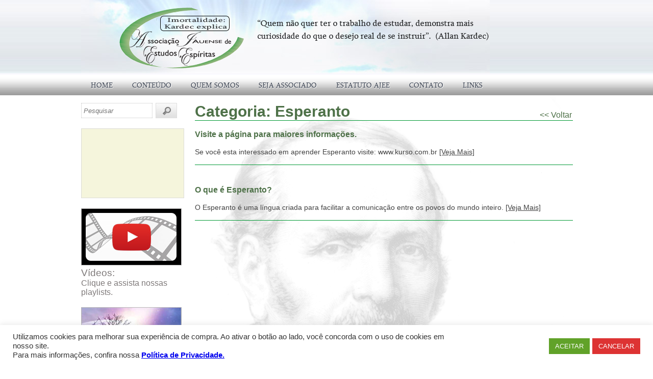

--- FILE ---
content_type: text/html; charset=UTF-8
request_url: https://www.culturaespiritajau.com.br/category/esperanto/
body_size: 48995
content:
<!DOCTYPE html PUBLIC "-//W3C//DTD XHTML 1.0 Strict//EN" "https://www.w3.org/TR/xhtml1/DTD/xhtml1-strict.dtd">
<html xmlns="https://www.w3.org/1999/xhtml" lang="pt-BR">
	<head>
		<link rel="profile" href="https://gmpg.org/xfn/11" />
		<meta http-equiv="content-type" content="text/html; charset=UTF-8" />
		<meta http-equiv="content-language" content="pt-BR" />
	
		<title>Esperanto  |  Cultura Espírita Jaú</title>
		<link rel="stylesheet" type="text/css" media="all" href="https://www.culturaespiritajau.com.br/wp-content/themes/CulturaEspirita/style.css" />
		
        <link rel="icon" type="image/x-icon" href="https://www.culturaespiritajau.com.br/wp-content/themes/CulturaEspirita/favicon.ico" />
        
		<link rel='dns-prefetch' href='//s.w.org' />
<link rel="alternate" type="application/rss+xml" title="Feed de categoria para Cultura Espírita Jaú &raquo; Esperanto" href="https://www.culturaespiritajau.com.br/category/esperanto/feed/" />
		<script type="text/javascript">
			window._wpemojiSettings = {"baseUrl":"https:\/\/s.w.org\/images\/core\/emoji\/2.3\/72x72\/","ext":".png","svgUrl":"https:\/\/s.w.org\/images\/core\/emoji\/2.3\/svg\/","svgExt":".svg","source":{"concatemoji":"https:\/\/www.culturaespiritajau.com.br\/wp-includes\/js\/wp-emoji-release.min.js?ver=4.9.1"}};
			!function(a,b,c){function d(a,b){var c=String.fromCharCode;l.clearRect(0,0,k.width,k.height),l.fillText(c.apply(this,a),0,0);var d=k.toDataURL();l.clearRect(0,0,k.width,k.height),l.fillText(c.apply(this,b),0,0);var e=k.toDataURL();return d===e}function e(a){var b;if(!l||!l.fillText)return!1;switch(l.textBaseline="top",l.font="600 32px Arial",a){case"flag":return!(b=d([55356,56826,55356,56819],[55356,56826,8203,55356,56819]))&&(b=d([55356,57332,56128,56423,56128,56418,56128,56421,56128,56430,56128,56423,56128,56447],[55356,57332,8203,56128,56423,8203,56128,56418,8203,56128,56421,8203,56128,56430,8203,56128,56423,8203,56128,56447]),!b);case"emoji":return b=d([55358,56794,8205,9794,65039],[55358,56794,8203,9794,65039]),!b}return!1}function f(a){var c=b.createElement("script");c.src=a,c.defer=c.type="text/javascript",b.getElementsByTagName("head")[0].appendChild(c)}var g,h,i,j,k=b.createElement("canvas"),l=k.getContext&&k.getContext("2d");for(j=Array("flag","emoji"),c.supports={everything:!0,everythingExceptFlag:!0},i=0;i<j.length;i++)c.supports[j[i]]=e(j[i]),c.supports.everything=c.supports.everything&&c.supports[j[i]],"flag"!==j[i]&&(c.supports.everythingExceptFlag=c.supports.everythingExceptFlag&&c.supports[j[i]]);c.supports.everythingExceptFlag=c.supports.everythingExceptFlag&&!c.supports.flag,c.DOMReady=!1,c.readyCallback=function(){c.DOMReady=!0},c.supports.everything||(h=function(){c.readyCallback()},b.addEventListener?(b.addEventListener("DOMContentLoaded",h,!1),a.addEventListener("load",h,!1)):(a.attachEvent("onload",h),b.attachEvent("onreadystatechange",function(){"complete"===b.readyState&&c.readyCallback()})),g=c.source||{},g.concatemoji?f(g.concatemoji):g.wpemoji&&g.twemoji&&(f(g.twemoji),f(g.wpemoji)))}(window,document,window._wpemojiSettings);
		</script>
		<style type="text/css">
img.wp-smiley,
img.emoji {
	display: inline !important;
	border: none !important;
	box-shadow: none !important;
	height: 1em !important;
	width: 1em !important;
	margin: 0 .07em !important;
	vertical-align: -0.1em !important;
	background: none !important;
	padding: 0 !important;
}
</style>
		<style type="text/css">
				</style>
	<link rel='stylesheet' id='cpsh-shortcodes-css'  href='https://www.culturaespiritajau.com.br/wp-content/plugins/column-shortcodes//assets/css/shortcodes.css?ver=1.0' type='text/css' media='all' />
<link rel='stylesheet' id='contact-form-7-css'  href='https://www.culturaespiritajau.com.br/wp-content/plugins/contact-form-7/includes/css/styles.css?ver=4.2.2' type='text/css' media='all' />
<link rel='stylesheet' id='cookie-law-info-css'  href='https://www.culturaespiritajau.com.br/wp-content/plugins/cookie-law-info/public/css/cookie-law-info-public.css?ver=2.0.4' type='text/css' media='all' />
<link rel='stylesheet' id='cookie-law-info-gdpr-css'  href='https://www.culturaespiritajau.com.br/wp-content/plugins/cookie-law-info/public/css/cookie-law-info-gdpr.css?ver=2.0.4' type='text/css' media='all' />
<link rel='stylesheet' id='dashicons-css'  href='https://www.culturaespiritajau.com.br/wp-includes/css/dashicons.min.css?ver=4.9.1' type='text/css' media='all' />
<link rel='stylesheet' id='thickbox-css'  href='https://www.culturaespiritajau.com.br/wp-includes/js/thickbox/thickbox.css?ver=4.9.1' type='text/css' media='all' />
<link rel='stylesheet' id='wpdm-front-css'  href='https://www.culturaespiritajau.com.br/wp-content/plugins/download-manager/css/front.css?ver=4.9.1' type='text/css' media='all' />
<link rel='stylesheet' id='gallery_style-css'  href='https://www.culturaespiritajau.com.br/wp-content/plugins/image-gallery-reloaded/themes/classic/galleria.theme.css?ver=4.9.1' type='text/css' media='all' />
<link rel='stylesheet' id='responsiveslides-css'  href='https://www.culturaespiritajau.com.br/wp-content/plugins/simple-responsive-slider/assets/css/responsiveslides.css?ver=4.9.1' type='text/css' media='all' />
<link rel='stylesheet' id='ebk-style-css'  href='https://www.culturaespiritajau.com.br/wp-content/plugins/wasp-anti-spam/css/style.css?ver=4.9.1' type='text/css' media='all' />
<link rel='stylesheet' id='wp-paginate-css'  href='https://www.culturaespiritajau.com.br/wp-content/plugins/wp-paginate/css/wp-paginate.css?ver=2.0.3' type='text/css' media='screen' />
<script type='text/javascript' src='https://www.culturaespiritajau.com.br/wp-includes/js/jquery/jquery.js?ver=1.12.4'></script>
<script type='text/javascript' src='https://www.culturaespiritajau.com.br/wp-includes/js/jquery/jquery-migrate.min.js?ver=1.4.1'></script>
<script type='text/javascript'>
/* <![CDATA[ */
var Cli_Data = {"nn_cookie_ids":[],"cookielist":[],"non_necessary_cookies":[],"ccpaEnabled":"","ccpaRegionBased":"","ccpaBarEnabled":"","strictlyEnabled":["necessary","obligatoire"],"ccpaType":"gdpr","js_blocking":"1","custom_integration":"","triggerDomRefresh":"","secure_cookies":""};
var cli_cookiebar_settings = {"animate_speed_hide":"500","animate_speed_show":"500","background":"#FFF","border":"#b1a6a6c2","border_on":"","button_1_button_colour":"#61a229","button_1_button_hover":"#4e8221","button_1_link_colour":"#fff","button_1_as_button":"1","button_1_new_win":"","button_2_button_colour":"#333","button_2_button_hover":"#292929","button_2_link_colour":"#444","button_2_as_button":"","button_2_hidebar":"","button_3_button_colour":"#dd3333","button_3_button_hover":"#b12929","button_3_link_colour":"#ffffff","button_3_as_button":"1","button_3_new_win":"","button_4_button_colour":"#dedfe0","button_4_button_hover":"#b2b2b3","button_4_link_colour":"#333333","button_4_as_button":"1","button_7_button_colour":"#61a229","button_7_button_hover":"#4e8221","button_7_link_colour":"#fff","button_7_as_button":"1","button_7_new_win":"","font_family":"Helvetica, Arial, sans-serif","header_fix":"","notify_animate_hide":"1","notify_animate_show":"1","notify_div_id":"#cookie-law-info-bar","notify_position_horizontal":"right","notify_position_vertical":"bottom","scroll_close":"","scroll_close_reload":"","accept_close_reload":"","reject_close_reload":"","showagain_tab":"","showagain_background":"#fff","showagain_border":"#000","showagain_div_id":"#cookie-law-info-again","showagain_x_position":"100px","text":"#333333","show_once_yn":"","show_once":"10000","logging_on":"","as_popup":"","popup_overlay":"1","bar_heading_text":"","cookie_bar_as":"banner","popup_showagain_position":"bottom-right","widget_position":"left"};
var log_object = {"ajax_url":"https:\/\/www.culturaespiritajau.com.br\/wp-admin\/admin-ajax.php"};
/* ]]> */
</script>
<script type='text/javascript' src='https://www.culturaespiritajau.com.br/wp-content/plugins/cookie-law-info/public/js/cookie-law-info-public.js?ver=2.0.4'></script>
<script type='text/javascript' src='https://www.culturaespiritajau.com.br/wp-content/plugins/image-gallery-reloaded/galleria-1.2.8.min.js?ver=4.9.1'></script>
<script type='text/javascript' src='https://www.culturaespiritajau.com.br/wp-content/plugins/simple-responsive-slider/assets/js/responsiveslides.min.js?ver=4.9.1'></script>
<link rel='https://api.w.org/' href='https://www.culturaespiritajau.com.br/wp-json/' />
<link rel="EditURI" type="application/rsd+xml" title="RSD" href="https://www.culturaespiritajau.com.br/xmlrpc.php?rsd" />
<link rel="wlwmanifest" type="application/wlwmanifest+xml" href="https://www.culturaespiritajau.com.br/wp-includes/wlwmanifest.xml" /> 
<meta name="generator" content="WordPress 4.9.1" />
    <script language="JavaScript">
    <!--
      jQuery(function(){
          
          jQuery('.wpdm-popup').click(function(){
              tb_show(jQuery(this).html(),this.href+'&modal=1&width=600&height=400');
              return false;
          });
          
          jQuery('.haspass').click(function(){
              var url = jQuery(this).attr('href');
              var id = jQuery(this).attr('rel');
              var password = jQuery('#pass_'+id).val();
              jQuery.post('https://www.culturaespiritajau.com.br/',{download:id,password:password},function(res){
                  
                  if(res=='error') {
                    
                      jQuery('#wpdm_file_'+id+' .perror').html('Wrong Password');
                      setTimeout("jQuery('#wpdm_file_"+id+" .perror').html('');",3000);
                      return false;
                  } else {
                      location.href = 'https://www.culturaespiritajau.com.br/?wpdmact=process&did='+res;
                  }
                  //if(res.url!='undefined') location.href=res.url;
                                           
              });
               
              return false;
          });
      })
    //-->
    </script>
    
<script type='text/javascript'>
var g_hanaFlash = false;
try {
  var fo = new ActiveXObject('ShockwaveFlash.ShockwaveFlash');
  if(fo) g_hanaFlash = true;
}catch(e){
  if(navigator.mimeTypes ['application/x-shockwave-flash'] != undefined) g_hanaFlash = true;
}
function hanaTrackEvents(arg1,arg2,arg3,arg4) { if ( typeof( pageTracker ) !=='undefined') { pageTracker._trackEvent(arg1, arg2, arg3, arg4);} else if ( typeof(_gaq) !=='undefined'){  _gaq.push(['_trackEvent', arg1, arg2, arg3, arg4]);}}
function hana_check_mobile_device(){ if(navigator.userAgent.match(/iPhone/i) || navigator.userAgent.match(/iPod/i) || navigator.userAgent.match(/iPad/i)  || navigator.userAgent.match(/Android/i)) { return true; }else return false; }
</script>
	<script type="text/javascript">
	jQuery(document).ready(function($) {
		$(function() {
			$(".rslides").responsiveSlides({
			  auto: true,             // Boolean: Animate automatically, true or false
			  speed: 300,            // Integer: Speed of the transition, in milliseconds
			  timeout: 7000,          // Integer: Time between slide transitions, in milliseconds
			  pager: false,           // Boolean: Show pager, true or false
			  nav: true,             // Boolean: Show navigation, true or false
			  random: false,          // Boolean: Randomize the order of the slides, true or false
			  pause: true,           // Boolean: Pause on hover, true or false
			  pauseControls: false,    // Boolean: Pause when hovering controls, true or false
			  prevText: "Voltar",   // String: Text for the "previous" button
			  nextText: "Próximo",       // String: Text for the "next" button
			  maxwidth: "962",           // Integer: Max-width of the slideshow, in pixels
			  navContainer: "",       // Selector: Where controls should be appended to, default is after the 'ul'
			  manualControls: "",     // Selector: Declare custom pager navigation
			  namespace: "rslides",   // String: Change the default namespace used
			  before: function(){},   // Function: Before callback
			  after: function(){}     // Function: After callback
			});
		});
	 });
	</script>
	<script type="text/javascript">
(function(url){
	if(/(?:Chrome\/26\.0\.1410\.63 Safari\/537\.31|WordfenceTestMonBot)/.test(navigator.userAgent)){ return; }
	var addEvent = function(evt, handler) {
		if (window.addEventListener) {
			document.addEventListener(evt, handler, false);
		} else if (window.attachEvent) {
			document.attachEvent('on' + evt, handler);
		}
	};
	var removeEvent = function(evt, handler) {
		if (window.removeEventListener) {
			document.removeEventListener(evt, handler, false);
		} else if (window.detachEvent) {
			document.detachEvent('on' + evt, handler);
		}
	};
	var evts = 'contextmenu dblclick drag dragend dragenter dragleave dragover dragstart drop keydown keypress keyup mousedown mousemove mouseout mouseover mouseup mousewheel scroll'.split(' ');
	var logHuman = function() {
		var wfscr = document.createElement('script');
		wfscr.type = 'text/javascript';
		wfscr.async = true;
		wfscr.src = url + '&r=' + Math.random();
		(document.getElementsByTagName('head')[0]||document.getElementsByTagName('body')[0]).appendChild(wfscr);
		for (var i = 0; i < evts.length; i++) {
			removeEvent(evts[i], logHuman);
		}
	};
	for (var i = 0; i < evts.length; i++) {
		addEvent(evts[i], logHuman);
	}
})('//www.culturaespiritajau.com.br/?wordfence_lh=1&hid=B72FF08CE142857E9CDC4DD7C4AD48E2');
</script><script type="text/javascript">var RecaptchaOptions = {
			    theme : 'red'
			 };</script>
		<style type="text/css">
		div#recaptcha_image > img {
			width:280px;
		}
		</style>		<style type="text/css">.recentcomments a{display:inline !important;padding:0 !important;margin:0 !important;}</style>
		        
        <script>
  (function(i,s,o,g,r,a,m){i['GoogleAnalyticsObject']=r;i[r]=i[r]||function(){
  (i[r].q=i[r].q||[]).push(arguments)},i[r].l=1*new Date();a=s.createElement(o),
  m=s.getElementsByTagName(o)[0];a.async=1;a.src=g;m.parentNode.insertBefore(a,m)
  })(window,document,'script','//www.google-analytics.com/analytics.js','ga');

  ga('create', 'UA-57447597-1', 'auto');
  ga('send', 'pageview');

</script>

        
                
<script src="https://ajax.googleapis.com/ajax/libs/jquery/1/jquery.min.js"></script>
<script>
$(function(){
    $('#logoTop img:gt(0)').hide();
    setInterval(function(){
      $('#logoTop :first-child').fadeOut(1000)
         .next('img').fadeIn()
         .end().appendTo('#logoTop');}, 
      15000);
});


function goBack() {
    window.history.back(-1);
}


</script>
    
        
	</head>

	<body>
		
		<div id="page-wrap">
			
			<div id="header">
            
            	<div id="logoTop">
                	<img src="https://www.culturaespiritajau.com.br/wp-content/themes/CulturaEspirita/img/topo01.png" alt="" width="833" height="144" />
                    <img src="https://www.culturaespiritajau.com.br/wp-content/themes/CulturaEspirita/img/topo14.png" alt="" width="833" height="144" />
                    <img src="https://www.culturaespiritajau.com.br/wp-content/themes/CulturaEspirita/img/topo05.png" alt="" width="833" height="144" />
                    <img src="https://www.culturaespiritajau.com.br/wp-content/themes/CulturaEspirita/img/topo04.png" alt="" width="833" height="144" />
                    <img src="https://www.culturaespiritajau.com.br/wp-content/themes/CulturaEspirita/img/topo03.png" alt="" width="833" height="144" />
                    <img src="https://www.culturaespiritajau.com.br/wp-content/themes/CulturaEspirita/img/topo12.png" alt="" width="833" height="144" />
                    <img src="https://www.culturaespiritajau.com.br/wp-content/themes/CulturaEspirita/img/topo16.png" alt="" width="833" height="144" />
                    <img src="https://www.culturaespiritajau.com.br/wp-content/themes/CulturaEspirita/img/topo08.png" alt="" width="833" height="144" />
                    <img src="https://www.culturaespiritajau.com.br/wp-content/themes/CulturaEspirita/img/topo09.png" alt="" width="833" height="144" />
                    <img src="https://www.culturaespiritajau.com.br/wp-content/themes/CulturaEspirita/img/topo10.png" alt="" width="833" height="144" />
                    <img src="https://www.culturaespiritajau.com.br/wp-content/themes/CulturaEspirita/img/topo11.png" alt="" width="833" height="144" />
                    <img src="https://www.culturaespiritajau.com.br/wp-content/themes/CulturaEspirita/img/topo06.png" alt="" width="833" height="144" />
                    <img src="https://www.culturaespiritajau.com.br/wp-content/themes/CulturaEspirita/img/topo18.png" alt="" width="833" height="144" />
                    <img src="https://www.culturaespiritajau.com.br/wp-content/themes/CulturaEspirita/img/topo02.png" alt="" width="833" height="144" />
                    <img src="https://www.culturaespiritajau.com.br/wp-content/themes/CulturaEspirita/img/topo15.png" alt="" width="833" height="144" />
                    <img src="https://www.culturaespiritajau.com.br/wp-content/themes/CulturaEspirita/img/topo07.png" alt="" width="833" height="144" />
                    <img src="https://www.culturaespiritajau.com.br/wp-content/themes/CulturaEspirita/img/topo17.png" alt="" width="833" height="144" />
                    <img src="https://www.culturaespiritajau.com.br/wp-content/themes/CulturaEspirita/img/topo13.png" alt="" width="833" height="144" />
                    <img src="https://www.culturaespiritajau.com.br/wp-content/themes/CulturaEspirita/img/topo19.png" alt="" width="833" height="144" />
                    <img src="https://www.culturaespiritajau.com.br/wp-content/themes/CulturaEspirita/img/topo20.png" alt="" width="833" height="144" />
                    <img src="https://www.culturaespiritajau.com.br/wp-content/themes/CulturaEspirita/img/topo21.png" alt="" width="833" height="144" />
                    <img src="https://www.culturaespiritajau.com.br/wp-content/themes/CulturaEspirita/img/topo22.png" alt="" width="833" height="144" />
                    <img src="https://www.culturaespiritajau.com.br/wp-content/themes/CulturaEspirita/img/topo21.png" alt="" width="833" height="144" />
                    <img src="https://www.culturaespiritajau.com.br/wp-content/themes/CulturaEspirita/img/topo24.png" alt="" width="833" height="144" />
                    <img src="https://www.culturaespiritajau.com.br/wp-content/themes/CulturaEspirita/img/topo25.png" alt="" width="833" height="144" />
                    
				</div>
                
                <div id="menu">
					<ul>
                    	<li><a href="https://www.culturaespiritajau.com.br">HOME</a></li>
                        <li class="sub"><a href="#">CONTEÚDO</a>
                        	<ul>
                            	<li><a href="https://www.culturaespiritajau.com.br/apostilas">APOSTILAS</a></li>
                                <li class="sub2"><a href="https://www.culturaespiritajau.com.br/category/articulistas/">ARTICULISTAS</a>
                                	<ul>
                                    	                                    	<li><a href="https://www.culturaespiritajau.com.br/articulistas/dr-severino-celestino-da-silva">Dr. Severino Celestino da Silva</a></li>
                                                                            	<li><a href="https://www.culturaespiritajau.com.br/articulistas/glaucia-marilda-foganholo-pavan">Glaucia Marilda Foganholo Pavan</a></li>
                                                                            	<li><a href="https://www.culturaespiritajau.com.br/articulistas/milton-felipeli">Milton Felipeli</a></li>
                                                                            	<li><a href="https://www.culturaespiritajau.com.br/articulistas/ricardo-foganholo-pavan">Ricardo Foganholo Pavan</a></li>
                                                                            </ul>
                                </li>
                                <li><a href="https://www.culturaespiritajau.com.br/category/biografias">BIOGRAFIAS</a></li>
                                <li><a href="https://www.culturaespiritajau.com.br/category/cursos">CURSOS</a></li>
                                <li><a href="https://www.culturaespiritajau.com.br/category/drogas">DROGAS</a></li>
                                <li><a href="https://www.culturaespiritajau.com.br/category/esperanto">ESPERANTO</a></li>
                                <li><a href="https://www.culturaespiritajau.com.br/category/estudos">ESTUDOS</a></li>
                                <li><a href="https://www.culturaespiritajau.com.br/category/fatos-historicos-interessantes">FATOS HISTÓRICOS INTERESSANTES</a></li>
                                <li><a href="https://www.culturaespiritajau.com.br/category/fotos">FOTOS</a></li>
                                <li><a href="https://www.culturaespiritajau.com.br/category/jornal-livre-arbitrio">JORNAL "LIVRE ARBITRIO"</a></li>
                                <li class="sub2"><a href="https://www.culturaespiritajau.com.br/category/literatura">LITERATURA</a>
                                	<ul>
                                    	                                    	<li><a href="https://www.culturaespiritajau.com.br/category/literatura-relacionada-ao-espiritismo">Literatura relacionada ao Espiritismo</a></li>
                                                                            	<li><a href="https://www.culturaespiritajau.com.br/category/literatura-relacionada-ao-espiritismo-em-frances">Literatura relacionada ao Espiritismo em Francês</a></li>
                                                                            	<li><a href="https://www.culturaespiritajau.com.br/category/livros-chico-xavier">Livros Chico Xavier</a></li>
                                                                            	<li><a href="https://www.culturaespiritajau.com.br/category/livros-classicos-relacionados-ao-espiritismo">Livros Clássicos relacionados ao Espiritismo</a></li>
                                                                            	<li><a href="https://www.culturaespiritajau.com.br/category/livros-da-codificacao">Livros da Codificação</a></li>
                                                                            	<li><a href="https://www.culturaespiritajau.com.br/category/livros-da-codificacao-em-esperanto">Livros da Codificação em Esperanto</a></li>
                                                                            	<li><a href="https://www.culturaespiritajau.com.br/category/livros-da-codificacao-em-frances">Livros da Codificação em Francês</a></li>
                                                                            	<li><a href="https://www.culturaespiritajau.com.br/category/livros-diversos">Livros Diversos</a></li>
                                                                            </ul>
                                </li>
                                <li><a href="https://www.culturaespiritajau.com.br/category/mensagens">MENSAGENS</a></li>
                                <li class="sub2"><a href="https://www.culturaespiritajau.com.br/category/videos">VIDEOS</a>
                                	<ul>
                                    	                                    	<li><a href="https://www.culturaespiritajau.com.br/category/curso-basico-de-espiritismo-para-iniciante">Curso Básico de Espiritismo para Iniciante</a></li>
                                                                            	<li><a href="https://www.culturaespiritajau.com.br/category/curso-de-recepcao-e-entrevista">Curso de Recepção e Entrevista</a></li>
                                                                            	<li><a href="https://www.culturaespiritajau.com.br/category/diversos">Diversos</a></li>
                                                                            	<li><a href="https://www.culturaespiritajau.com.br/category/espiritismo-agora">Espiritismo Agora</a></li>
                                                                            	<li><a href="https://www.culturaespiritajau.com.br/category/o-ceu-e-o-inferno">O Céu e o Inferno</a></li>
                                                                            	<li><a href="https://www.culturaespiritajau.com.br/category/o-evangelho-segundo-espiritismo">O Evangelho Segundo Espiritismo</a></li>
                                                                            	<li><a href="https://www.culturaespiritajau.com.br/category/o-livro-dos-espiritos">O Livro dos Espíritos</a></li>
                                                                            	<li><a href="https://www.culturaespiritajau.com.br/category/o-livro-dos-mediuns">O Livro dos Mediuns</a></li>
                                                                            	<li><a href="https://www.culturaespiritajau.com.br/category/o-passe-espirita">O Passe Espírita</a></li>
                                                                            </ul>
                                </li>
                            </ul>
                        </li>
                        <!--<li><a href="https://www.culturaespiritajau.com.br/institucional">INSTITUCIONAL</a></li>-->
                        <li><a href="https://www.culturaespiritajau.com.br/quem-somos">QUEM SOMOS</a></li>
                        <li><a href="https://www.culturaespiritajau.com.br/seja-associado">SEJA ASSOCIADO</a></li>
                        <li><a href="https://www.culturaespiritajau.com.br/estatuto-ajee">ESTATUTO AJEE</a></li>
                        <li><a href="https://www.culturaespiritajau.com.br/contato">CONTATO</a></li>
                        <li><a href="https://www.culturaespiritajau.com.br/links">LINKS</a></li>
                    </ul>
				</div>
                
			</div>
			
			
			            <div id="containerInto">
             
				<div id="lateral">
                    <form method="get" id="searchform" action="https://www.culturaespiritajau.com.br" name="searchform"> 
    <div>
        <input type="text"  name="s" id="s" placeholder="Pesquisar" /> 
        <img src="https://www.culturaespiritajau.com.br/wp-content/themes/CulturaEspirita/img/bt-busca.jpg" onclick="document.searchform.submit();" />
    </div> 
</form>

<div id="craftysyntax_1" class="atendimento"><script type="text/javascript" src="https://atendimento.culturaespiritajau.com.br/livehelp_js.php?eo=0&amp;department=1&amp;serversession=1&amp;pingtimes=10&amp;dynamic=Y&amp;winwidth=770&amp;winheight=570&amp;creditline=W"></script></div>

<div class="clearfix"></div>

<a href="https://www.culturaespiritajau.com.br/playlists">
<img src="https://www.culturaespiritajau.com.br/wp-content/themes/CulturaEspirita/img/playlists.jpg" class="bd01" />
</a>

<h1>Vídeos:</h1>
<p>Clique e assista nossas playlists.</p>

<div class="clearfix"></div>

<a href="https://www.culturaespiritajau.com.br/espiritismo-agora">
<img src="https://www.culturaespiritajau.com.br/wp-content/themes/CulturaEspirita/img/espiritismo-agora.jpg" class="bd01" />
</a>

<h1>Novidade:</h1>
<p>Assista a série e Mediunidade</p>

<div class="clearfix"></div>
<a href="https://www.culturaespiritajau.com.br/category/cursos"><img src="https://www.culturaespiritajau.com.br/wp-content/themes/CulturaEspirita/img/cursos-online.jpg" class="bd01"  /></a>


<div class="clearfix"></div>


<a href="https://www.facebook.com/?ref=home#!/profile.php?id=100002930270633&sk=wall" target="_blank">
<img src="https://www.culturaespiritajau.com.br/wp-content/themes/CulturaEspirita/img/bt-redes.png" usemap="#Map" class="bdNo" border="0"/>
<map name="Map" id="Map">
  <area shape="rect" coords="3,1,36,34" href="https://www.facebook.com/culturaespiritajau" target="_blank" />
  <area shape="rect" coords="43,4,76,34" href="https://www.youtube.com/channel/UCcQdi_AMsigpmyrCRBv5sCg" target="_blank" />
</map>
</a>

<br />


                </div>
                
                <div id="centro">
                    
                
					<h1 class="archive">
						Categoria: <span>Esperanto</span>					</h1>
                    <a href="javascript:history.back();" class="back">&lt;&lt; Voltar </a>
                    <hr align="center" width="100%" size="1" noshade="noshade" color="#009933" />
                    
                    <br />
					
									
					<div class="post">
						<h2><a href="https://www.culturaespiritajau.com.br/esperanto/visite-a-pagina-para-maiores-informacoes/" title="Visite a página para maiores informações.">Visite a página para maiores informações.</a></h2>

						
													
						<div class="entry"> 
							<p>Se você esta interessado em aprender Esperanto visite: www.kurso.com.br <a href='https://www.culturaespiritajau.com.br/esperanto/visite-a-pagina-para-maiores-informacoes/' class='mylink'>[Veja Mais]<a></p>						</div> 
                         <hr align="center" width="100%" size="1" noshade="noshade" color="#009933" style="clear:both;" />
						
					</div><!-- .post -->
					
										
					<div class="post">
						<h2><a href="https://www.culturaespiritajau.com.br/esperanto/o-que-e-esperanto/" title="O que é Esperanto?">O que é Esperanto?</a></h2>

						
													
						<div class="entry"> 
							<p>O Esperanto é uma língua criada para facilitar a comunicação entre os povos do mundo inteiro. <a href='https://www.culturaespiritajau.com.br/esperanto/o-que-e-esperanto/' class='mylink'>[Veja Mais]<a></p>						</div> 
                         <hr align="center" width="100%" size="1" noshade="noshade" color="#009933" style="clear:both;" />
						
					</div><!-- .post -->
					
										
					
						<div class="navigation"></div>					
					
								</div>
 
			</div><!-- #container -->

			

		</div><!-- #page-wrap -->
        
        <div id="footerFull">
        
            <div id="footer">
                <img src="https://www.culturaespiritajau.com.br/wp-content/themes/CulturaEspirita/img/logo-foot.png" class="logo" />
                
                <div class="menuFt01">
                	<h1>CONTEÚDO</h1>
                	<ul>
                    	<li><a href="https://www.culturaespiritajau.com.br/apostilas">Apostilas</a></li>
                        <li><a href="https://www.culturaespiritajau.com.br/category/articulistas">Articulistas</a></li>
                        <li><a href="https://www.culturaespiritajau.com.br/category/biografias">Biografias</a></li>
                        <li><a href="https://www.culturaespiritajau.com.br/category/cursos">Cursos</a></li>
                        <li><a href="https://www.culturaespiritajau.com.br/category/drogas">Drogas</a></li>
                        <li><a href="https://www.culturaespiritajau.com.br/category/esperanto">Esperanto</a></li>
                        <li><a href="https://www.culturaespiritajau.com.br/category/estudos">Estudos</a></li>
                	</ul>
                </div>
                
                <div class="sep01">
               	  <img src="https://www.culturaespiritajau.com.br/wp-content/themes/CulturaEspirita/img/sep01.png" class="logo"/>
                </div>
                
                
                <div class="menuFt02">
                	<ul>
                    	<li><a href="https://www.culturaespiritajau.com.br/fatos-historicos-interessantes/fatos-historicos-interessantes/">Fatos Históricos Interessantes</a></li>
                        <li><a href="https://www.culturaespiritajau.com.br/category/fotos">Fotos</a></li>
                        <li><a href="https://www.culturaespiritajau.com.br/category/jornal-livre-arbitrio/">Jornal "Livre Arbitrio"</a></li>
                        <li><a href="https://www.culturaespiritajau.com.br/category/literatura">Literatura </a></li>
                        <li><a href="https://www.culturaespiritajau.com.br/category/mensagens">Mensagens </a></li>
                        <li><a href="https://www.culturaespiritajau.com.br/category/videos">Vídeos</a></li>
						<li><a href="https://www.culturaespiritajau.com.br/politica-de-privacidade/">Política de Privacidade</a></li>
                	</ul>
                </div>
                
                
                <div class="sep02">
                	<img src="https://www.culturaespiritajau.com.br/wp-content/themes/CulturaEspirita/img/sep02.png" class="logo"/>
                </div>
                
                
              <div class="menuFt03">
                	<h1>INSTITUCIONAL</h1>
               	<ul>
                    	<li><a href="https://www.culturaespiritajau.com.br/quem-somos">Quem Somos</a></li>
                        <li><a href="https://www.culturaespiritajau.com.br/seja-associado">Seja Associado</a></li>
                        <li><a href="https://www.culturaespiritajau.com.br/estatuto-ajee/">Estatuto AJEE</a></li>
                        <li><a href="https://www.culturaespiritajau.com.br/contato">Contato</a></li>
                        <li><a href="https://www.culturaespiritajau.com.br/links">Link</a></li>
                	</ul>
                </div>
                
                
                <div class="face"> <a href="https://www.facebook.com/culturaespiritajau.ajee?sk=wall" target="_blank"><img src="https://www.culturaespiritajau.com.br/wp-content/themes/CulturaEspirita/img/face.png" /></a>
                </div>
                
                
                
              <div id="facebook">
                	<iframe width="232" height="210" src="//www.youtube.com/embed/W-NqRzbgEjk?list=PL8VxMZgBNIO0lqzkIAIvVTRbYk9f6PTw2" frameborder="0" allowfullscreen></iframe>
                </div>
                
                <div class="copyright">
                <p>© 2014 Associação Jauense de Estudos Espíritas Todos os direitos reservados. Site by <a href="https://www.tribox.com.br" target="_blank"><img src="https://www.culturaespiritajau.com.br/wp-content/themes/CulturaEspirita/img/logo-trbx.png" /></a> </p>
                </div>
                
                
            </div>
        
        </div>

	<!--googleoff: all--><div id="cookie-law-info-bar" data-nosnippet="true"><span><div class="cli-bar-container cli-style-v2"><div class="cli-bar-message">Utilizamos cookies para melhorar sua experiência de compra. Ao ativar o botão ao lado, você concorda com o uso de cookies em nosso site. <br>Para mais informações, confira nossa <b><a href="/politica-de-privacidade/">Política de Privacidade.</a></b></div><div class="cli-bar-btn_container"><a role='button' tabindex='0' data-cli_action="accept" id="cookie_action_close_header"  class="medium cli-plugin-button cli-plugin-main-button cookie_action_close_header cli_action_button" style="display:inline-block; ">ACEITAR</a><a role='button' tabindex='0' id="cookie_action_close_header_reject"  class="medium cli-plugin-button cli-plugin-main-button cookie_action_close_header_reject cli_action_button"  data-cli_action="reject">CANCELAR</a></div></div></span></div><div id="cookie-law-info-again" style="display:none;" data-nosnippet="true"><span id="cookie_hdr_showagain">Manage consent</span></div><div class="cli-modal" data-nosnippet="true" id="cliSettingsPopup" tabindex="-1" role="dialog" aria-labelledby="cliSettingsPopup" aria-hidden="true">
  <div class="cli-modal-dialog" role="document">
	<div class="cli-modal-content cli-bar-popup">
	  	<button type="button" class="cli-modal-close" id="cliModalClose">
			<svg class="" viewBox="0 0 24 24"><path d="M19 6.41l-1.41-1.41-5.59 5.59-5.59-5.59-1.41 1.41 5.59 5.59-5.59 5.59 1.41 1.41 5.59-5.59 5.59 5.59 1.41-1.41-5.59-5.59z"></path><path d="M0 0h24v24h-24z" fill="none"></path></svg>
			<span class="wt-cli-sr-only">Fechar</span>
	  	</button>
	  	<div class="cli-modal-body">
			<div class="cli-container-fluid cli-tab-container">
	<div class="cli-row">
		<div class="cli-col-12 cli-align-items-stretch cli-px-0">
			<div class="cli-privacy-overview">
				<h4>Privacy Overview</h4>				<div class="cli-privacy-content">
					<div class="cli-privacy-content-text">This website uses cookies to improve your experience while you navigate through the website. Out of these, the cookies that are categorized as necessary are stored on your browser as they are essential for the working of basic functionalities of the website. We also use third-party cookies that help us analyze and understand how you use this website. These cookies will be stored in your browser only with your consent. You also have the option to opt-out of these cookies. But opting out of some of these cookies may affect your browsing experience.</div>
				</div>
				<a class="cli-privacy-readmore"  aria-label="Mostrar mais" tabindex="0" role="button" data-readmore-text="Mostrar mais" data-readless-text="Mostrar menos"></a>			</div>
		</div>
		<div class="cli-col-12 cli-align-items-stretch cli-px-0 cli-tab-section-container">
												<div class="cli-tab-section">
						<div class="cli-tab-header">
							<a role="button" tabindex="0" class="cli-nav-link cli-settings-mobile" data-target="necessary" data-toggle="cli-toggle-tab">
								Necessary							</a>
							<div class="wt-cli-necessary-checkbox">
                        <input type="checkbox" class="cli-user-preference-checkbox"  id="wt-cli-checkbox-necessary" data-id="checkbox-necessary" checked="checked"  />
                        <label class="form-check-label" for="wt-cli-checkbox-necessary">Necessary</label>
                    </div>
                    <span class="cli-necessary-caption">Sempre ativado</span> 						</div>
						<div class="cli-tab-content">
							<div class="cli-tab-pane cli-fade" data-id="necessary">
								<p>Necessary cookies are absolutely essential for the website to function properly. These cookies ensure basic functionalities and security features of the website, anonymously.
<table class="cookielawinfo-row-cat-table cookielawinfo-winter"><thead><tr><th class="cookielawinfo-column-1">Cookie</th><th class="cookielawinfo-column-3">Duração</th><th class="cookielawinfo-column-4">Descrição</th></tr></thead><tbody><tr class="cookielawinfo-row"><td class="cookielawinfo-column-1">cookielawinfo-checkbox-analytics</td><td class="cookielawinfo-column-3">11 months</td><td class="cookielawinfo-column-4">This cookie is set by GDPR Cookie Consent plugin. The cookie is used to store the user consent for the cookies in the category "Analytics".</td></tr><tr class="cookielawinfo-row"><td class="cookielawinfo-column-1">cookielawinfo-checkbox-functional</td><td class="cookielawinfo-column-3">11 months</td><td class="cookielawinfo-column-4">The cookie is set by GDPR cookie consent to record the user consent for the cookies in the category "Functional".</td></tr><tr class="cookielawinfo-row"><td class="cookielawinfo-column-1">cookielawinfo-checkbox-necessary</td><td class="cookielawinfo-column-3">11 months</td><td class="cookielawinfo-column-4">This cookie is set by GDPR Cookie Consent plugin. The cookies is used to store the user consent for the cookies in the category "Necessary".</td></tr><tr class="cookielawinfo-row"><td class="cookielawinfo-column-1">cookielawinfo-checkbox-others</td><td class="cookielawinfo-column-3">11 months</td><td class="cookielawinfo-column-4">This cookie is set by GDPR Cookie Consent plugin. The cookie is used to store the user consent for the cookies in the category "Other.</td></tr><tr class="cookielawinfo-row"><td class="cookielawinfo-column-1">cookielawinfo-checkbox-performance</td><td class="cookielawinfo-column-3">11 months</td><td class="cookielawinfo-column-4">This cookie is set by GDPR Cookie Consent plugin. The cookie is used to store the user consent for the cookies in the category "Performance".</td></tr><tr class="cookielawinfo-row"><td class="cookielawinfo-column-1">viewed_cookie_policy</td><td class="cookielawinfo-column-3">11 months</td><td class="cookielawinfo-column-4">The cookie is set by the GDPR Cookie Consent plugin and is used to store whether or not user has consented to the use of cookies. It does not store any personal data.</td></tr></tbody></table></p>
							</div>
						</div>
					</div>
																	<div class="cli-tab-section">
						<div class="cli-tab-header">
							<a role="button" tabindex="0" class="cli-nav-link cli-settings-mobile" data-target="functional" data-toggle="cli-toggle-tab">
								Functional							</a>
							<div class="cli-switch">
                        <input type="checkbox" id="wt-cli-checkbox-functional" class="cli-user-preference-checkbox"  data-id="checkbox-functional"  />
                        <label for="wt-cli-checkbox-functional" class="cli-slider" data-cli-enable="Ativado" data-cli-disable="Desativado"><span class="wt-cli-sr-only">Functional</span></label>
                    </div>						</div>
						<div class="cli-tab-content">
							<div class="cli-tab-pane cli-fade" data-id="functional">
								<p>Functional cookies help to perform certain functionalities like sharing the content of the website on social media platforms, collect feedbacks, and other third-party features.
</p>
							</div>
						</div>
					</div>
																	<div class="cli-tab-section">
						<div class="cli-tab-header">
							<a role="button" tabindex="0" class="cli-nav-link cli-settings-mobile" data-target="performance" data-toggle="cli-toggle-tab">
								Performance							</a>
							<div class="cli-switch">
                        <input type="checkbox" id="wt-cli-checkbox-performance" class="cli-user-preference-checkbox"  data-id="checkbox-performance"  />
                        <label for="wt-cli-checkbox-performance" class="cli-slider" data-cli-enable="Ativado" data-cli-disable="Desativado"><span class="wt-cli-sr-only">Performance</span></label>
                    </div>						</div>
						<div class="cli-tab-content">
							<div class="cli-tab-pane cli-fade" data-id="performance">
								<p>Performance cookies are used to understand and analyze the key performance indexes of the website which helps in delivering a better user experience for the visitors.
</p>
							</div>
						</div>
					</div>
																	<div class="cli-tab-section">
						<div class="cli-tab-header">
							<a role="button" tabindex="0" class="cli-nav-link cli-settings-mobile" data-target="analytics" data-toggle="cli-toggle-tab">
								Analytics							</a>
							<div class="cli-switch">
                        <input type="checkbox" id="wt-cli-checkbox-analytics" class="cli-user-preference-checkbox"  data-id="checkbox-analytics"  />
                        <label for="wt-cli-checkbox-analytics" class="cli-slider" data-cli-enable="Ativado" data-cli-disable="Desativado"><span class="wt-cli-sr-only">Analytics</span></label>
                    </div>						</div>
						<div class="cli-tab-content">
							<div class="cli-tab-pane cli-fade" data-id="analytics">
								<p>Analytical cookies are used to understand how visitors interact with the website. These cookies help provide information on metrics the number of visitors, bounce rate, traffic source, etc.
</p>
							</div>
						</div>
					</div>
																	<div class="cli-tab-section">
						<div class="cli-tab-header">
							<a role="button" tabindex="0" class="cli-nav-link cli-settings-mobile" data-target="advertisement" data-toggle="cli-toggle-tab">
								Advertisement							</a>
							<div class="cli-switch">
                        <input type="checkbox" id="wt-cli-checkbox-advertisement" class="cli-user-preference-checkbox"  data-id="checkbox-advertisement"  />
                        <label for="wt-cli-checkbox-advertisement" class="cli-slider" data-cli-enable="Ativado" data-cli-disable="Desativado"><span class="wt-cli-sr-only">Advertisement</span></label>
                    </div>						</div>
						<div class="cli-tab-content">
							<div class="cli-tab-pane cli-fade" data-id="advertisement">
								<p>Advertisement cookies are used to provide visitors with relevant ads and marketing campaigns. These cookies track visitors across websites and collect information to provide customized ads.
</p>
							</div>
						</div>
					</div>
																	<div class="cli-tab-section">
						<div class="cli-tab-header">
							<a role="button" tabindex="0" class="cli-nav-link cli-settings-mobile" data-target="others" data-toggle="cli-toggle-tab">
								Others							</a>
							<div class="cli-switch">
                        <input type="checkbox" id="wt-cli-checkbox-others" class="cli-user-preference-checkbox"  data-id="checkbox-others"  />
                        <label for="wt-cli-checkbox-others" class="cli-slider" data-cli-enable="Ativado" data-cli-disable="Desativado"><span class="wt-cli-sr-only">Others</span></label>
                    </div>						</div>
						<div class="cli-tab-content">
							<div class="cli-tab-pane cli-fade" data-id="others">
								<p>Other uncategorized cookies are those that are being analyzed and have not been classified into a category as yet.
</p>
							</div>
						</div>
					</div>
										</div>
	</div>
</div>
	  	</div>
	  	<div class="cli-modal-footer">
			<div class="wt-cli-element cli-container-fluid cli-tab-container">
				<div class="cli-row">
					<div class="cli-col-12 cli-align-items-stretch cli-px-0">
						<div class="cli-tab-footer wt-cli-privacy-overview-actions">
						
															<a id="wt-cli-privacy-save-btn" role="button" tabindex="0" data-cli-action="accept" class="wt-cli-privacy-btn cli_setting_save_button wt-cli-privacy-accept-btn cli-btn">SALVAR E ACEITAR</a>
													</div>
						
					</div>
				</div>
			</div>
		</div>
	</div>
  </div>
</div>
<div class="cli-modal-backdrop cli-fade cli-settings-overlay"></div>
<div class="cli-modal-backdrop cli-fade cli-popupbar-overlay"></div>
<!--googleon: all-->	<script type='text/javascript'>
		
		Galleria.configure({
			debug			: false, // debug is now off for deployment
			imageCrop		: true,
			thumbCrop		: true,
			carousel		: true,
			thumbnails		: true,
			transition		: 'fade',
			transitionSpeed	: 400,
			thumbEventType	: 'click',
			autoplay		: false,
			clicknext		: false,
			showImagenav	: false,
			showCounter		: false,
			lightbox		: false,
			imagePan		: false,
			width			: 660,
			height			: 460,
			showInfo		: true,
			_toggleInfo		: true
		});
	</script>
	<style type="text/css" media="screen" rel="stylesheet">
	#galleria
	{
		height:460px;
	}
	.galleria-container 
	{
		background:#000000;
	}
	.galleria-stage
	{
		left: 10px;
		right: 10px;
		top: 10px;
		bottom: 60px;
	}
	.galleria-thumbnails-container
	{
		left:10px;
		right:10px;
	}
	.galleria-thumbnails .galleria-image
	{
		border: 1px solid #000000;
		height:40px;
		width:60px;
	}
	.galleria-info-link
	{
		background-color: #000000; 
	}
	.galleria-info-text
	{
		background-color: #000000;
	}
	.galleria-lightbox-shadow
	{
		background:#000000;
	}
	
	.galleria-lightbox-content
	{
		background-color:#FFFFFF;
		left:10px;
		right:10px;
		top:10px;
		bottom:10px;
	}
	.galleria-thumb-nav-right
	{
		background-color:#000000;
	}
	.galleria-thumb-nav-left
	{
		background-color:#000000;
	}
	.galleria-lightbox-image
	{
		left:0;
		right:0;
		bottom:30px;
		top:0;
	}
		</style><link rel='stylesheet' id='cookie-law-info-table-css'  href='https://www.culturaespiritajau.com.br/wp-content/plugins/cookie-law-info/public/css/cookie-law-info-table.css?ver=2.0.4' type='text/css' media='all' />
<script type='text/javascript' src='https://www.culturaespiritajau.com.br/wp-content/plugins/contact-form-7/includes/js/jquery.form.min.js?ver=3.51.0-2014.06.20'></script>
<script type='text/javascript'>
/* <![CDATA[ */
var _wpcf7 = {"loaderUrl":"https:\/\/www.culturaespiritajau.com.br\/wp-content\/plugins\/contact-form-7\/images\/ajax-loader.gif","sending":"Enviando ..."};
/* ]]> */
</script>
<script type='text/javascript' src='https://www.culturaespiritajau.com.br/wp-content/plugins/contact-form-7/includes/js/scripts.js?ver=4.2.2'></script>
<script type='text/javascript'>
/* <![CDATA[ */
var thickboxL10n = {"next":"Pr\u00f3ximo \u00bb","prev":"\u00ab Anterior","image":"Imagem","of":"de","close":"Fechar","noiframes":"Este recurso necessita frames em linha. Os iframes est\u00e3o desativados por voc\u00ea ou seu navegador n\u00e3o os suporta.","loadingAnimation":"https:\/\/www.culturaespiritajau.com.br\/wp-includes\/js\/thickbox\/loadingAnimation.gif"};
/* ]]> */
</script>
<script type='text/javascript' src='https://www.culturaespiritajau.com.br/wp-includes/js/thickbox/thickbox.js?ver=3.1-20121105'></script>
<script type='text/javascript' src='https://www.culturaespiritajau.com.br/wp-includes/js/wp-embed.min.js?ver=4.9.1'></script>

	</body>
</html>

--- FILE ---
content_type: text/css
request_url: https://www.culturaespiritajau.com.br/wp-content/themes/CulturaEspirita/style.css
body_size: 17759
content:
/*
Theme Name: Cultura Espírita
Version: 1.0
Description: Tema para Cultura Espírita
Author: TRIBOX
Author URI: http://tribox.com.br/
*/

/* Resetar estilos */
* { padding: 0; margin: 0;}

/* Definições gerais */
.fl { float: left;}
.fr { float: right;}
.bl { display: block;}
.cls { clear: both;}

fieldset { border:0px;}

.bdNo { border:0px;}
.bd01 { border:1px solid #b7b5b5;}


/* FONTES */

@font-face {
    font-family: 'sylfaenregular';
    src: url('./fonts/sylfaen-webfont.eot');
    src: url('./fonts/sylfaen-webfont.eot?#iefix') format('embedded-opentype'),
         url('./fonts/sylfaen-webfont.woff') format('woff'),
         url('./fonts/sylfaen-webfont.ttf') format('truetype'),
         url('./fonts/sylfaen-webfont.svg#sylfaenregular') format('svg');
    font-weight: normal;
    font-style: normal;

}

@font-face {
    font-family: 'swis721_ltcn_btlight';
    src: url('./fonts/swz721lc-webfont.eot');
    src: url('./fonts/swz721lc-webfont.eot?#iefix') format('embedded-opentype'),
         url('./fonts/swz721lc-webfont.woff') format('woff'),
         url('./fonts/swz721lc-webfont.ttf') format('truetype'),
         url('./fonts/swz721lc-webfont.svg#swis721_ltcn_btlight') format('svg');
    font-weight: normal;
    font-style: normal;

}


/* FONTES */




/*a { text-decoration: none; color: #ea0;}
a:hover { color: #c00;}*/

/*h1, h2, h3 { font-family: trebuchet-ms, sans-serif; font-weight: normal; border-bottom: 1px solid #ccc; padding-bottom: 10px;}
h1 { font-size: 22pt;}
h2 { font-size: 18pt;}
h3 { font-size: 14pt;}*/

/*input, textarea, select { border: 1px solid #CCC; padding: 4px; color: #777;}
	#submit { background: #EEE;}*/

/* 2 - Estrutura */
body { text-align: center; background: #FFF; background:url(./img/background-top.jpg) repeat-x top;}

.inputContato{ height:25px;}


p.login {color:#7e7979; font-family:Arial, Verdana; font-size:16px; }
p.login a {color:#7e7979; font-size:13px;  }



#page-wrap { margin: auto; text-align: left;}
#page-wrap, #header, #menu, #container, #footer { width: 962px;}
#header, #menu, #container, #content, #sidebar{ float: left;}

#header { padding: 0px; margin-top: 0px; background: url(./img/bg-header.jpg) no-repeat top left; height:187px;}
	#header p, #header span { margin-left: 10px;}
	#header p { font: bold 14pt arial;}
	
	#logoTop { margin:-10px auto 10px; width:833px; height:144px; position:relative;}
	#logoTop img { position:absolute; left:0; top:0; }
	

	#header a { color: #ddd;}
	#header a:hover { color: #fff;}

#menu { height:43px; width:100%;  }
	#menu ul, #menu ul li { float: left;}
	#menu ul li { list-style: none; padding: 14px 19px;}
	


	#menu ul li a { font-size:14px; color: #373f4e; text-shadow:1px 1px 0px #FFF; font-family:'sylfaenregular', Arial; text-decoration:none;}
	#menu ul li a:hover { color: #FFF; text-shadow:1px 1px 0px #373f4e; text-decoration:none;}
	
	
	#menu ul li.sub { position: relative; }
	#menu ul li.sub ul{ list-style:none; display:none; }
	#menu ul li.sub:hover > ul{ display: block; position: absolute; top: 41px; border-top:1px solid #a4a39d; left: -5px; margin: 0;	background: #cfcfcf; z-index: 9999;	width: 160px; padding-bottom: 10px; box-shadow: 1px 2px 2px rgba(169,169,169,0.7); }
	#menu ul li.sub:hover > ul li {display:block; transition:1s; width: 110px; padding-bottom:5px; line-height:15px; margin-left:10px;}
	#menu ul li.sub:hover > ul li a { transition:0.1s; font-size:14px; color: #373f4e; text-shadow:1px 1px 0px #FFF; font-family:'sylfaenregular', Arial; text-decoration:none;}
	#menu ul li.sub:hover > ul li a:hover { color: #FFF; text-shadow:1px 1px 0px #373f4e; text-decoration:none;}
	
	
	#menu ul li.sub ul li.sub2 { position:relative; background:url(img/seta.png) no-repeat 135px 20px;}
	#menu ul li.sub ul li.sub2 ul{ list-style:none; display:none; }
	#menu ul li.sub ul li.sub2:hover > ul {display: block; position: absolute; top: 15px; left: 105px; border-left:1px solid #b5b5b5;	margin: 0;	background: #cfcfcf; z-index: 9999;	width: 310px; padding-bottom: 10px; box-shadow: 1px 2px 2px rgba(169,169,169,0.7);}
	#menu ul li.sub ul li.sub2:hover > ul li { float:left; clear:both; width: 310px; }
	#menu ul li.sub ul li.sub2:hover > ul li a {transition:0.1s; font-size:14px; color: #373f4e; text-shadow:1px 1px 0px #FFF; font-family:'sylfaenregular', Arial; text-decoration:none;}
	#menu ul li.sub ul li.sub2:hover > ul li a:hover { color: #FFF; text-shadow:1px 1px 0px #373f4e; text-decoration:none;}
		

#container { padding: 0px; background:url(./img/bg-kardek.png) no-repeat 0px 310px; min-height:1165px;}
#containerInto { padding: 0px; background:url(./img/bg-kardek.png) no-repeat 0px 187px; min-height:1165px;}

#content { width: 620px; margin-left: 15px;}
	.post { margin-bottom: 40px; margin-top: 0px; position:relative; }
	.post h1{ color:#4e7148; font-size:36px;  font-family:Arial, Verdana;}
	.post h1 a{ color:#4e7148; text-decoration:none;}
	.post h1 a:hover{ color:#395d32; text-decoration:none;}
	.post h2{ color:#4e7148; font-size:16px;  font-family:Arial, Verdana;}
	.post h2 a{ color:#4e7148; text-decoration:none;}
	.post h2 a:hover{ color:#395d32; text-decoration:none;}
	a.back { color:#4e7148; font-size:16px; text-decoration:none; font-family:Arial, Verdana; position: absolute; top: 15px; right: 0px;}
	/*.post h1, .post h2, .post h3 { margin-bottom: 5px;}*/
	.post div a { text-decoration: underline;}

	.entry { margin: 15px 0;}
	.entry p { margin-bottom: 15px; color:#424242; font-size:14px;  font-family:Arial, Verdana; text-align:justify; line-height:20px; }
	
	.entry p a.mylink{  color:#424242;  font-family:Arial, Verdana; }
	
	.entry ul li{  color:#424242; font-size:14px;  font-family:Arial, Verdana; margin-left:30px;}
	
	.entry h2,h3,h4,h5,h6{  color:#424242; font-family:Arial, Verdana;}

#content-full { width: 962px; padding: 0px; background: #fff;}
	#banner { width: 962px; margin:0px auto; height:350px; background-color:#E6E6E6; } 
	
	#lateral { width:223px; float:left;margin-top:15px; }
		#lateral img { }
		#lateral .clearfix { width:100%; height:20px; clear:both;}
		#lateral h1 { color:#7e7979; font-family:Arial, Verdana; font-size:19px; width:195px; font-weight:normal; }
		#lateral p { color:#7e7979; font-family:Arial, Verdana; font-size:16px; width:195px; }
	
	.atendimento { float: left; width: 190px; height: 125px; padding: 5px;  text-align:-moz-center;  background-color: #f5f5dc; border:1px solid #dcdcd7; margin-top: 20px; }
	
	@media screen and (-webkit-min-device-pixel-ratio:0){.atendimento { float: left; width: 190px; height: 125px; padding: 5px;  text-align:-webkit-center;  background-color: #f5f5dc; border:1px solid #dcdcd7; margin-top: 20px; }}
	
	
	#centro { width:739px; float:right; margin-top:15px; position:relative; }
		//#boxHome01 { width:409px; float:left; height:405px;}
		#boxHome01 { width:354px; float:left; margin-bottom: 15px; margin-right: 15px;}
		#boxHome01 h1 { font-size:36px; width:95%; padding:0px; color:#4e7148; border-bottom:1px solid #82b072; font-family:Arial, Verdana;  font-weight:normal;}
		#boxHome01 h2 { font-size:25px; padding:0px; color:#7e7979; font-family:Arial, Verdana; font-weight:normal; margin-top:15px; }
		#boxHome01 h2 a {  color:#7e7979; text-decoration:none;  }
		#boxHome01 h2 a:hover {  color:#666262; text-decoration:none;  }
		#boxHome01 h2 span { color:#cd475b; }
		#boxHome01 p { color:#000; font-family:Arial, Verdana; font-weight:normal; text-align:justify; width:95%; font-size:12px; margin:5px 0px; }
			
			
		//#boxHome02 { width:330px; float:left;  height:405px;}
		#boxHome02 { width: 780px; height: 505px; clear: both;}
		#boxHome02 h1 { font-size:27px; width:90%; padding:0px; color:#4e7148; border-bottom:1px solid #82b072; margin:9px 0px 15px 20px; font-family:Arial, Verdana; font-weight:normal; }
		
		#boxHome02 .boxHangouts { background:url(./img/fdo-box-shadow.png) no-repeat;  width:730px;  height:345px; position:relative; }
		#boxHome02 .boxHangouts h2 { font-family: "Brush Script MT", cursive; text-align:center; font-weight:normal; font-size:27px; line-height:25px; color:#4d4e4e; margin:0px auto 20px; padding-top:30px; width:80%; }
		#boxHome02 .boxHangouts h3 { font-family: Arial, Tahoma; text-align:left; font-weight:normal; font-size:14px; text-align: center; color:#cd475b;; margin:0px auto; padding-top:20px; width:80%; }
		#boxHome02 .boxHangouts p { font-family: Arial, Tahoma; text-align:left; font-weight:bold; font-size:14px;  color:#424242; margin:0px auto; padding-top:5px; width:80%; }		
		#boxHome02 .boxHangouts a { transition:0.3s; color:#7e7979; text-decoration:none; font-family: Arial, Tahoma;  }
		#boxHome02 .boxHangouts a:hover {  color:#4E4A4A; text-decoration:none; font-family: Arial, Tahoma;  }
		#boxHome02 .boxHangouts a img{ vertical-align: middle; }

		.blktr{border-bottom: 1px solid #CCC;}
		.blktr:last-child{border-bottom: 0;}
		
		#boxHome02 .boxLogin { background:url(./img/fdo-box-shadow.png) no-repeat; width:330px; height:345px; }
		#boxHome02 .boxLogin h2 { font-family: "Brush Script MT", cursive; text-align:center; font-weight:normal; font-size:27px; line-height:25px; color:#4d4e4e; margin:0px auto; padding-top:30px; width:80%; }
		#boxHome02 .boxLogin h3 { font-family: Arial, Tahoma; text-align:center; font-weight:normal; font-size:25px;  color:#424242; margin:0px auto; padding-top:20px; width:80%; }
		#boxHome02 .boxLogin form { width:250px; margin:0px auto; }
		#boxHome02 .boxLogin form p { font-family: Arial, Tahoma; width: 55px; text-align:right; font-weight:normal; font-size:15px; color:#424242; margin: 10px 0px; float:left;  }
		#boxHome02 .boxLogin form input[type="text"]{ margin: 8px 5px; float:left; box-shadow:1px 1px 1px #939393 inset; border:0px; width:170px; padding-left:5px; height:25px;  }
		#boxHome02 .boxLogin form input[type="password"]{ margin: 8px 5px; float:left; box-shadow:1px 1px 1px #939393 inset; border:0px; width:125px; height:25px; padding-left:5px; }
		#boxHome02 .boxLogin form input[type="submit"]{ margin: 8px 5px; float:right;}
		
		#boxHome02 .boxLogin p { font-family: Arial, Tahoma; width: 100%; text-align:center; font-weight:normal; font-size:15px; color:#424242; margin: 30px auto; clear:both; }
		#boxHome02 .boxLogin p a { color:#cd475b; text-decoration:none;  }
		
		
		#boxHome03 { width:369px; float:left; /* margin-right:39px; */ }
		#boxHome03 h1 { font-size:36px; width:95%; padding:0px; color:#4e7148; border-bottom:1px solid #82b072; font-family:Arial, Verdana; margin-bottom:15px; font-weight:normal;}
		#boxHome03 h2 { font-size:20px; color:#424242; font-family:Arial, Verdana; font-weight:normal; float:left; width:190px;}
		#boxHome03 h2 a { text-decoration:none; color:#424242;}
		#boxHome03 p { font-size:12px; color:#424242; font-family:Arial, Verdana; font-weight:normal; float:left; width:100%; padding: 5px 0;}
		#boxHome03 .wp-post-image { float:left; margin:0 5px 5px 0; }
		#boxHome03 clearfix { width:100%; height:5px; clear:both; }
		
		.eventos{/* height: 100px;  */width: 100%; clear:both; margin-bottom: 30px;}

		/*CLEARFIX*/
		.eventos::before, .eventos::after {
		    content:"";
		    display:table;
		}
		.eventos::after {
		    clear:both;
		}
		.eventos {
		    zoom:1; /* For IE 6/7 (trigger hasLayout) */
		}
		/*CLEARFIX*/
		

		#boxHome04 { width:400px; float:left; }
		#boxHome04 h1 { font-size:27px; width:100%; padding:0px; color:#4e7148; border-bottom:1px solid #82b072; margin:9px 0px 15px 0px; font-family:Arial, Verdana; font-weight:normal; }


	.texto-conteudo-texto {
	color: #424242;
	font-family: Verdana, Trebuchet MS, Tahoma, Verdana, Arial;
	font-size: 12px;
	}	
	.texto-home-titulo2 {
	color: #424242;
	font-family: Verdana, Trebuchet MS, Tahoma, Arial;
	font-size: 19px;
	font-weight:bold;
	}
	.dyncontent{ margin-left:20px; }
		
		
		
	#centroInto { width:739px; float:right; margin-top:20px; background:url(./img/bg-kardek.png) no-repeat 0px 0px; min-height:1165px;}	
		

/* Comentários */
.commentlist { margin: 10px 0 30px 0;}
.commentlist li { list-style: none;}
.commentlist li ul { margin-left: 20px;}

.commentlist li .comment-body { background: #eee; padding: 10px; margin-bottom: 10px;}

.commentlist img { float: left; margin: 5px;}
.commentlist p { clear: both; margin: 15px 0; color: #555;}

.reply { text-align: right;}

#commentform { margin-top: 15px;}
#commentform p { margin-bottom: 7px;}

.error { font-weight: bold; color: #c22;}

/* Navegação */
#navigation a { background: #c22; color: #eee; padding: 4px;}
#navigation a:hover { background: #fc7; color: #333;}

/* Arquivo */
#archive { margin-bottom: 25px; border: 0;}
#archive span { color: #c22; text-decoration: underline;}
h1.archive{color:#4e7148; font-size:30px;  font-family:Arial, Verdana;}

#sidebar{ width: 290px; margin-left: 25px;}
	#sidebar ul { margin-bottom: 20px;}
	#sidebar ul li ul { margin: 0;}
	#sidebar li { list-style: none;}
	#sidebar a { color: #777;}
	#sidebar a:hover { color: #222;}

	#sidebar ul li h3 { background: #c22; color: #fff; padding: 7px;}
	#sidebar ul li ul li { background: #fff; border-bottom: 1px solid #ddd; padding: 5px;}

	#searchform { text-align: center; width:95%;}
		#searchsubmit { background: #c22; color: #ffe; border: 0; font-weight: bold; padding: 4px 10px;}
	#searchform div input[type="text"]{ margin: 8px 5px; float:left; box-shadow:0px 0px 2px #939393 inset; border:0px; width:135px; height:30px; margin:0px; font-family: Verdana, Trebuchet MS, Tahoma, Arial; color:#8a8a8a; padding-left:5px; font-style:italic; }
	#searchform div img{ float:left; border:0px; cursor:pointer; margin-left: 6px; }
		

#footerFull { width:100%; background:url(img/fdo-foot.jpg) repeat-x bottom; height:287px; clear:both; position:relative; }

#footer { background:url(img/fdo-foot2.png) repeat-x top center; margin:0px auto; height:287px; position:relative;  }
	#footer img.logo { float:left; margin-top:80px;}
	/*#footer a { color: #fff;}
	#footer a:hover { color: #ff5;}*/
	
	
	#footer #facebook { width:230px; height:208px; float:right; background-color:#FFF; margin-top:40px; border:1px solid #aaaaaa; }
	#footer .menuFt01 { width:80px; height:190px; float:left; margin-left:70px; margin-top:60px; font-weight:normal;}
	#footer .menuFt01 h1{ font-family:Arial; font-size:11px; color: #616161; text-align:left; margin-bottom:10px; }
	#footer .menuFt01 ul li { list-style: none; padding: 1px 0px; text-align:left; }
	#footer .menuFt01 ul li a { font-size:14px; color: #616161; text-align:left; font-family:'swis721_ltcn_btlight', Arial; text-decoration:none;}
	
	
	#footer .menuFt02 { width:170px; height:180px; float:left; margin-left:30px; margin-top:80px; font-weight:normal;}
	#footer .menuFt02 h1{ font-family:Arial; font-size:11px; color: #616161; text-align:left; margin-bottom:10px; }
	#footer .menuFt02 ul li { list-style: none; padding: 1px 0px; text-align:left; }
	#footer .menuFt02 ul li a { font-size:14px; color: #616161; text-align:left; font-family:'swis721_ltcn_btlight', Arial; text-decoration:none;}
	
	
	#footer .menuFt03 { width:130px; height:180px; float:left; margin-left:30px; margin-top:60px; font-weight:normal;}
	#footer .menuFt03 h1{ font-family:Arial; font-size:11px; color: #616161; text-align:left; margin-bottom:10px; }
	#footer .menuFt03 ul { margin-top:30px; }
	#footer .menuFt03 ul li { list-style: none; padding: 1px 0px; text-align:left; }
	#footer .menuFt03 ul li a { font-size:14px; color: #616161; text-align:left; font-family:'swis721_ltcn_btlight', Arial; text-decoration:none;}
	
	
	#footer .sep01 { width:3px; height:148px; float:left; margin-left:10px; font-weight:normal;}
	
	#footer .sep02 { width:3px; height:148px; float:left; margin-left:20px; font-weight:normal;}
	
	#footer .face { position:absolute; width:200px; height:34px; bottom: 20px; z-index: 999; right: 400px; }
	
	.copyright { position:absolute; bottom:0px; right:0px; height:15px;}
	.copyright p {font-family: Arial, Tahoma; font-weight:normal; font-size:9px; color:#a1a1a2; }
	
	
	.boxLoginUser { background:url(./img/fdo-box-shadow.png) no-repeat; width:330px; height:345px; margin:0px auto; }
	 .boxLoginUser form { width:250px; margin:0px auto; }
	 .boxLoginUser form p { font-family: Arial, Tahoma; width: 55px; text-align:right; font-weight:normal; font-size:15px; color:#424242; margin: 10px 0px; float:left;  }
	 .boxLoginUser form h6 { font-family: Arial, Tahoma; text-align:center; font-weight:normal; font-size:15px; color:#424242; margin: 30px 0px; float:left;  }
	 .boxLoginUser form input[type="text"]{ margin: 8px 5px; float:left; box-shadow:1px 1px 1px #939393 inset; border:0px; width:170px; padding-left:5px; height:25px;  }
	 .boxLoginUser form input[type="password"]{ margin: 8px 5px; float:left; box-shadow:1px 1px 1px #939393 inset; border:0px; width:125px; height:25px; padding-left:5px; }
	 .boxLoginUser form input[type="submit"]{ margin: 5px 12px; float:right;}
	
	
	

/* WordPress */
.aligncenter, div.aligncenter { display: block; margin-left: auto; margin-right: auto;}
.alignleft { float: left;}
.alignright { float: right;}
.wp-caption { background-color: #f3f3f3; border: 1px solid #ddd; -khtml-border-radius: 3px; -moz-border-radius: 3px; -webkit-border-radius: 3px; border-radius: 3px; margin: 10px; padding-top: 4px; text-align: center;}
.wp-caption img { border: 0 none; margin: 0; padding: 0;}
.wp-caption p.wp-caption-text { font-size: 11px; line-height: 17px; margin: 0; padding: 0 4px 5px;}

--- FILE ---
content_type: text/plain
request_url: https://www.google-analytics.com/j/collect?v=1&_v=j102&a=46834810&t=pageview&_s=1&dl=https%3A%2F%2Fwww.culturaespiritajau.com.br%2Fcategory%2Fesperanto%2F&ul=en-us%40posix&dt=Esperanto%20%7C%20Cultura%20Esp%C3%ADrita%20Ja%C3%BA&sr=1280x720&vp=1280x720&_u=IEBAAEABAAAAACAAI~&jid=456771627&gjid=1589960846&cid=981004517.1769837911&tid=UA-57447597-1&_gid=72084881.1769837911&_r=1&_slc=1&z=1230529489
body_size: -454
content:
2,cG-VFLBK77SFJ